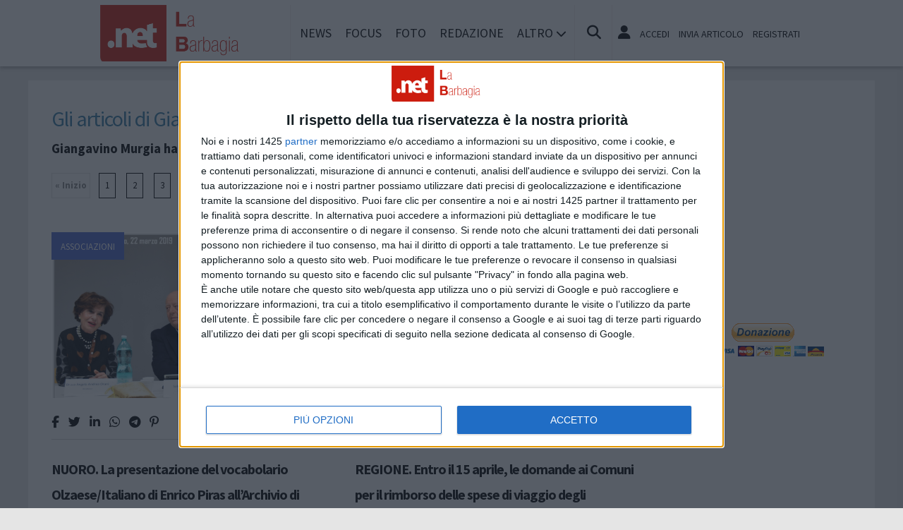

--- FILE ---
content_type: text/html; charset=UTF-8
request_url: https://www.labarbagia.net/autori/Giangavino+Murgia&pagina=8
body_size: 13783
content:
<!doctype html>
<html lang="it" >
<head>
	<meta http-equiv="Content-Type" content="text/html; charset=utf-8" />
	<meta http-equiv="X-DNS-Prefetch-Control" content="on" />
    	<link rel="dns-prefetch" href="https://risorse.cittanet.com">
	<link rel="dns-prefetch" href="https://www.labarbagia.net/" />
	<meta name="viewport" content="width=device-width, initial-scale=1.0, minimum-scale=1.0, maximum-scale=5">
    <script src="/static/include/js/jquery-3.3.1.min.js"></script>
    <meta name="theme-color" content="#d81408" />
    <link rel="apple-touch-icon" href="/static/loghi-pwa/logo-512.png">
    <meta name="format-detection" content="telephone=no" />
    <meta name="robots" content="noodp">
    <meta name="description" content="Gli articoli di Giangavino Murgia archivio notizie e articoli firmati da Giangavino Murgia" />
    <meta name="keywords" content="Giangavino Murgia, articoli, news, storia, tradizione, notizie, eventi Barbagia" />
    <title>Gli articoli di Giangavino Murgia. Pagina 8</title>
    <link rel="image_src" href="https://www.labarbagia.net/static/logo.png" />
	
    <link rel="stylesheet" href="/static/include/fancybox/4.0/fancybox.css" />
    <script src="/static/include/fancybox/4.0/fancybox.umd.js"></script>
        <script src="/static/include/jquery-validate/1.19.3/jquery.validate.js"></script>
	<script type="text/javascript" src="/static/include/js/funzioni.js"></script>
    <link rel="stylesheet" type="text/css" media="all" href="/static/include/css/all.css?1769906996" />
	<link rel="stylesheet" href="https://www.labarbagia.net/template/responsive/css/style.css?631" media="screen" type="text/css" />
    	<link rel="icon" href="/favicon.ico" />
	<link href="/static/include/font-awesome/6.5.1/css/all.min.css" rel="stylesheet">
		<script type="text/javascript" src="/static/include/jquery-ui-1.12.1/jquery-ui.min.js"></script>
	<link rel="stylesheet" type="text/css" media="all" href="/static/include/jquery-ui-1.12.1/jquery-ui.min.css" />
    <link rel="stylesheet" type="text/css" media="all" href="/static/include/css/animate.min.css" />
	
			        <script src="https://www.labarbagia.net/revive.js"></script>
        <script type="text/javascript">
        /* REVIVE BANNER */
        var bannerArray = [];
                bannerArray["desktop_bottom"] = 140;
                bannerArray["desktop_skin"] = 141;
                bannerArray["skyscraper_1"] = 142;
                bannerArray["skyscraper_2"] = 143;
                bannerArray["desktop_superbanner"] = 144;
                bannerArray["mobile_bottom"] = 145;
                bannerArray["mobile_superbanner"] = 146;
                bannerArray["rettangolo_1"] = 147;
                bannerArray["rettangolo_2"] = 149;
                bannerArray["rettangolo_brand"] = 148;
                bannerArray["desktop_overlayer"] = 432;
                bannerArray["mobile_overlayer"] = 433;
                /* REVIVE BANNER */
        function showReviveBanner(banner,device) {
			if( banner in bannerArray ) {
				if( $("#"+device+"-"+banner).length ) {
					var code = false;
					larghezza = screen.width;
					if( (device=="mobile" && larghezza < 1024) || (device=="desktop" && larghezza >= 1024) || device=="entrambi" ) {
						code = "<ins data-revive-zoneid='"+bannerArray[banner]+"' data-revive-id='0d76349b4550007f9e8c70640a49ba00'><\/ins>";
					}
					if(code) {
						$("#"+device+"-"+banner).append(code);
						//console.log("inserisco il codice nel div: "+device+"-"+banner);
					}
				}
			}
        }
        </script>
    
	<!-- Google tag (gtag.js) -->
<script async src="https://www.googletagmanager.com/gtag/js?id=G-Q9H2HL8625"></script>
<script>
  window.dataLayer = window.dataLayer || [];
  function gtag(){dataLayer.push(arguments);}
  gtag('js', new Date());

  gtag('config', 'G-Q9H2HL8625');
</script>
        
	<script>
    /*if ('serviceWorker' in navigator) {
	    navigator.serviceWorker.register('/sw.js')
   		.then(function(registration) {
	    	console.log('Registration successful, scope is:', registration.scope);
   		})
    	.catch(function(error) {
    		console.log('Service worker registration failed, error:', error);
    	});
    }*/
    </script>
	</head>

<body class="pg-autori">
	<div id="fb-root"></div>
	<div id="jqmessage"></div>

        <aside id="mobile-mobile_superbanner" class="banner banner-mobile banner-mobile-superbanner banner-responsive"></aside>
        
    <header id="main-site-header">
    <div id="hoverTopBar" class="ombra noprint">
        <div id="hoverTopBarContent">
            <div id="hoverLogo" class="boxContent"><a href="https://www.labarbagia.net/"><img loading="lazy" src="https://www.labarbagia.net/static/logo.png" height="80" alt="logo" /></a></div>
            
            <div id="mainNavWrapper" class="boxContent noprint">
				<nav id="mainNav">
	<ul class="mainMenu">
    	<li class="chiudiMenu"><i class="fas fa-times-circle"></i></li>
        		<li><a title="Notizie e cronaca di Barbagia Barbagia" href="https://www.labarbagia.net/notizie">News</a>
                    		</li>
        		<li><a title="Storia, tradizioni e cultura di Barbagia Barbagia" href="https://www.labarbagia.net/focus">Focus</a>
                    		</li>
        		<li><a title="Foto e video di Barbagia Barbagia" href="https://www.labarbagia.net/foto-video">Foto</a>
                    		</li>
        		<li><a title="Redazione di labarbagia.net Barbagia" href="https://www.labarbagia.net/info/redazione">Redazione</a>
                    		</li>
                <li class="hasSub"><span>Altro <i class="menu-chiuso fas fa-chevron-down"></i><i class="menu-aperto fas fa-chevron-up"></i></span>
                                <ul class="submenu ombra">
                        <li><a title="Eventi a Barbagia" href="https://www.labarbagia.net/eventi">Agenda</a>
			            <li><a title="Rubriche e curiosit? di Barbagia" href="https://www.labarbagia.net/rubriche">Rubriche</a>
			            <li><a title="Content e inbound marketing a Barbagia" href="https://www.labarbagia.net/le-aziende-informano">Informazione Pubblicitaria</a>
			            <li><a title="Sondaggi a Barbagia" href="https://www.labarbagia.net/sondaggi">Sondaggi</a>
			            <li><a title="Petizioni di Barbagia" href="https://www.labarbagia.net/petizioni">Petizioni</a>
			            <li><a title="Necrologi di Barbagia" href="https://www.labarbagia.net/necrologi">Necrologi</a>
			            <li><a title="Quotidiani di informazione locale in Italia" href="https://www.cittanet.it">Cittanet.it</a>
			            </ul>
            		</li>
        	</ul>
	</nav>
            </div>
            
            <div id="boxCerca" class="boxContent noprint">
                <ul><li><i onclick="openSearch()" title="Cerca nel sito" class="fas fa-search pointer"></i></li></ul>
                <div id="search-overlay" class="overlay">
	                <span class="closebtn" onclick="closeSearch()" title="Chiudi"><i class="fas fa-times-circle"></i></span>
    	            <div class="overlay-content">
        		        <form method="get" action="/cerca">
                			<input value="Giangavino Murgia" type="text" placeholder="Cerca nel sito" name="q" required>
			                <button type="submit"><i class="fa fa-search"></i></button>
                            <div class="ricerca-avanzata margin-top-grande">
                            	<div>
                                	<a href="https://www.labarbagia.net/cerca"><i class="fas fa-search-plus"></i> Ricerca Avanzata</a></div>
		                        <div>
                                    <a title="Visualizza tutti gli articoli di un giorno del passato" href="https://www.labarbagia.net/macchina-del-tempo"><i class="fas fa-history"></i> Macchina del tempo</a>
                                </div>
                            </div>
            		    </form>
                	</div>
                </div>
                <script>
					// Open the full screen search box
					function openSearch() {
					  document.getElementById("search-overlay").style.display = "block";
					}
					
					// Close the full screen search box
					function closeSearch() {
					  document.getElementById("search-overlay").style.display = "none";
					}
                </script>
            </div>
            
            <div id="mobile-menu-box" class="boxContent noprint">
            	<ul><li><i class="fas fa-bars"></i></li></ul>
                <script>
					$("#mobile-menu-box i").click (
						function() {
							$("#mainNav").css('-webkit-transform',  'translateX(0px)');
						}
					);
					$(".chiudiMenu").click (
						function() {
							$("#mainNav").css('-webkit-transform',  'translateX(290px)');
						}
					);
					$("li.hasSub").click (
						function() {
							var mq = window.matchMedia( "(max-width: 768px)" );
							if (mq.matches) {
								var submenu = $(this).find(".submenu");
								if( submenu.is(":visible") ) {
									$(this).toggleClass("aperto");
									submenu.hide();
								}
								else{
									$(this).toggleClass("aperto");
									submenu.show();
								}
							}
						}
					);
				</script>
            </div>
            
                        <div id="userMenu" class="boxContent noprint ">
                                    <ul>
                        <li><a class="openLoginBox" href="#topbar-login-box"><i class="fas fa-user"></i></a></li>
                        <li class="soloDesktop"><a class="openLoginBox" href="#topbar-login-box">Accedi</a></li>
                        <li class="soloDesktop"><a href="https://www.labarbagia.net/account/segnala-articolo">Invia articolo</a></li>
                        <li class="soloDesktop"><a href="https://www.labarbagia.net/account/registrati">Registrati</a></li>
                    </ul>
                   	                    <div id="topbar-login-box" class="topbar-box"><div class="boxAdv">
	<h2 class="cjBox-titolo">Partecipa a labarbagia.net</h2>
	<div class="cjBox">
        <div class="cjBox-azione">
            <form class="formCj" onSubmit="return false;" id="acc_log_form" method="get">
                <h4>Sei già  registrato? Accedi</h4>
                <div id="account-login-error" class="nascosto"></div>
                <input required id="acc_log_email" type="email" name="email" autocomplete="email" placeholder="Inserisci la tua email" />
                <input required autocomplete="off" id="acc_log_password" type="password" name="password" placeholder="Inserisci la tua password" />
                <input type="submit" name="entra" id="acc_login" value="ACCEDI" />
                                <input id="form_return_url" type="hidden" value='https%3A%2F%2Fwww.labarbagia.net%2Fautori%2FGiangavino%2BMurgia%26pagina%3D8' />
                                <p class="margin-top-piccolo">Password dimenticata? <a href="https://www.labarbagia.net/account/recupera-la-password">Recuperala</a></p>
            </form>
        </div>
        <div class="cjBox-azione">
            <div class="links">
                <h4>Non sei registrato?</h4>
                
                                
                <a href="https://www.labarbagia.net/account/registrati/email" title="Registrati con indirizzo e-mail" class="pulsante pulsante-grande pulsante-email">Registrati con e-mail</a>
            </div>
            
               
            <div class="links nascosto">
                <a class="" href="https://www.labarbagia.net/account/informativa-privacy">Informativa Privacy</a>
                <a class="" href="https://www.labarbagia.net/account/politica-editoriale">Politica Editoriale</a><br />
                <a class="" href="https://www.labarbagia.net/account/termini-e-condizioni">Termini e Condizioni</a><br />
            </div>
        </div>
        <div class="clear"></div>
	</div>
</div>
<script type="text/javascript">
	$(document).ready(
		function() {
			$("#acc_log_form").validate();
		}
	);
	function pageRedirect() {
        window.location.href = decodeURIComponent($("#form_return_url").val());
    }
	$("#acc_login").click(
		function() {
			if( $("#acc_log_form").valid() ) {
				$("#account-login-error").html("<img width='100' src='https://risorse.cittanet.com/s/images/loading-23.gif' alt='Caricamento...' />");
				$("#account-login-error").removeClass("nascosto");
				$.post(
					"https://www.labarbagia.net/ajax_query/account.login.php", 
					{
						"email": $("#acc_log_email").val(),
						"password": $("#acc_log_password").val(),
						//"return_url": $("#form_return_url").val()
					},
					function(data) {
						//alert(data);
						data = eval('(' + data + ')');
						if( data.result ) {
							$("#account-login-error").html("<i class='fa-solid fa-thumbs-up'></i><br>"+data.message);
							setTimeout("pageRedirect()", 1500 );
						}
						else {
							$("#account-login-error").html("<i class='fas fa-exclamation-triangle'></i><br>"+data.message);
							$("#acc_login").prop("disabled",false);
						}
					}
				);
				return false;
			}
			else {
				$("#account-login-error").html("<i class='fas fa-exclamation-triangle'></i> Devi inserire e-mail e password");
				$("#account-login-error").removeClass("nascosto");
				$("#acc_login").prop("disabled",false);
			}
			return false;
		}
	);
</script></div>
                    <div id="topbar-reg-box" class="topbar-box"></div>
                    
					<script type="text/javascript">
					Fancybox.bind(".openLoginBox", {
						on : {
							done : (fancybox) => {
								$("#topbar-login-box").css("display","block");
							},
							destroy : (fancybox) => {
								$("#topbar-login-box").css("display","none");
								$("#account-login-error").html("");
								$("#account-login-error").addClass("nascosto");
								$("#acc_login").prop("disabled",false);
							}
						}
					});
                    </script>
                                                </div>
                    
        </div>
    </div>
    <div class="printLogo">
    	<img loading="lazy" src="https://www.labarbagia.net/static/logo.png" alt="logo" />
        <span class="printTitle">www.labarbagia.net</span>
	</div>


	</header>    
    <div id="container">
	            
        		<aside id="desktop-desktop_sottomenu" class="margin-top-medio margin-bottom-medio banner banner-desktop banner-desktop-sottomenu banner-responsive"></aside>
		<aside id="mobile-mobile_sottomenu" class="margin-top-medio margin-bottom-medio banner banner-mobile banner-mobile-sottomenu banner-responsive"></aside>
        <style>
        #desktop-desktop_sottomenu ins a img, #mobile-mobile_sottomenu ins a img {width:100%;}
        </style>
		        
    
    
        <div id="site-content-flex" class="flex-container">
		<section id="colonnaArticoli" class="flex-item ">
        
<div id="account-utente">


<h1 class="marginbottom">Gli articoli di Giangavino Murgia</h1>
<h3 class="marginbottom">Giangavino Murgia ha firmato 355 articoli</h3>

<ul class='paginazione'><li class='dietro-off'>&laquo; Inizio</li><li><a href='https://www.labarbagia.net/autori/Giangavino+Murgia'>1</a></li><li><a href='https://www.labarbagia.net/autori/Giangavino+Murgia&amp;pagina=2'>2</a></li><li><a href='https://www.labarbagia.net/autori/Giangavino+Murgia&amp;pagina=3'>3</a></li><li><a href='https://www.labarbagia.net/autori/Giangavino+Murgia&amp;pagina=4'>4</a></li><li><a href='https://www.labarbagia.net/autori/Giangavino+Murgia&amp;pagina=5'>5</a></li><li><a href='https://www.labarbagia.net/autori/Giangavino+Murgia&amp;pagina=6'>6</a></li><li><a href='https://www.labarbagia.net/autori/Giangavino+Murgia&amp;pagina=7'>7</a></li><li class='attuale'>8</li><li><a href='https://www.labarbagia.net/autori/Giangavino+Murgia&amp;pagina=9'>9</a></li><li><a href='https://www.labarbagia.net/autori/Giangavino+Murgia&amp;pagina=10'>10</a></li><li><a href='https://www.labarbagia.net/autori/Giangavino+Murgia&amp;pagina=11'>11</a></li><li><a href='https://www.labarbagia.net/autori/Giangavino+Murgia&amp;pagina=12'>12</a></li><li><a href='https://www.labarbagia.net/autori/Giangavino+Murgia&amp;pagina=13'>13</a></li><li><a href='https://www.labarbagia.net/autori/Giangavino+Murgia&amp;pagina=14'>14</a></li><li><a href='https://www.labarbagia.net/autori/Giangavino+Murgia&amp;pagina=15'>15</a></li><li class='avanti'><a href='https://www.labarbagia.net/autori/Giangavino+Murgia&amp;pagina=36'>... Fine</a></li><li class='clear'></li></ul>
<section class="margin-top-grande">
<article class="post sinistra single-post topnews">
<div class="figureWrapper">
<div class="categoria"><a title="Notizie di Associazioni a Barbagia" href="https://www.labarbagia.net/notizie/associazioni">Associazioni</a></div>

<a href="https://www.labarbagia.net/notizie/associazioni/12867/nuoro-la-presentazione-del-vocabolario-olzaese-italiano-di-enrico-piras-allarchivio-di-stato"><figure><img loading="lazy" alt="00-A-Orani-S-Patatu-Enrico-PIras.JPG" src="[data-uri]" data-src="https://www.labarbagia.net/archivi/immagini/2019/ALTRO/00-A-Orani-S-Patatu-Enrico-PIras.JPG" /></figure></a>
</div>

<div class="socialShareBar">
	<span class="condividisu">Condividi su:</span>
	
    <span title="Condividi su Facebook" class="shareIcon" onclick="condividiUrl('https://www.facebook.com/sharer/sharer.php?u=https%3A%2F%2Fwww.labarbagia.net%2Fnotizie%2Fassociazioni%2F12867%2Fnuoro-la-presentazione-del-vocabolario-olzaese-italiano-di-enrico-piras-allarchivio-di-stato');"><i class="fab fa-facebook-f"></i></span>
	
    <span title="Condividi su Twitter" class="shareIcon" onclick="condividiUrl('https://twitter.com/intent/tweet?url=https%3A%2F%2Fwww.labarbagia.net%2Fnotizie%2Fassociazioni%2F12867%2Fnuoro-la-presentazione-del-vocabolario-olzaese-italiano-di-enrico-piras-allarchivio-di-stato&text=');"><i class="fab fa-twitter"></i></span>

    <span title="Condividi su Linkedin" class="shareIcon" onclick="condividiUrl('https://www.linkedin.com/shareArticle?mini=true&url=https%3A%2F%2Fwww.labarbagia.net%2Fnotizie%2Fassociazioni%2F12867%2Fnuoro-la-presentazione-del-vocabolario-olzaese-italiano-di-enrico-piras-allarchivio-di-stato&title=NUORO.+La+presentazione+del+vocabolario+Olzaese%2FItaliano+di+Enrico+Piras+all%E2%80%99Archivio+di+Stato');"><i class="fab fa-linkedin-in"></i></span>
    
    <span title="Condividi su Whatsapp" class="shareIcon" onclick="condividiUrl('whatsapp://send?text=Ciao%2C+leggi+questo+articolo+%E2%9E%A1+https%3A%2F%2Fwww.labarbagia.net%2Fnotizie%2Fassociazioni%2F12867%2Fnuoro-la-presentazione-del-vocabolario-olzaese-italiano-di-enrico-piras-allarchivio-di-stato');"><i class="fab fa-whatsapp"></i></span>
    
    <span title="Condividi su Telegram" class="shareIcon" onclick="condividiUrl('https://t.me/share/url?text=%E2%AC%85+Ciao%2C+leggi+questo+articolo&url=https%3A%2F%2Fwww.labarbagia.net%2Fnotizie%2Fassociazioni%2F12867%2Fnuoro-la-presentazione-del-vocabolario-olzaese-italiano-di-enrico-piras-allarchivio-di-stato');"><i class="fab fa-telegram"></i></span>
    
    <span title="Condividi su Pinterest" class="shareIcon" onclick="condividiUrl('https://pinterest.com/pin/create/button/?url=https%3A%2F%2Fwww.labarbagia.net%2Fnotizie%2Fassociazioni%2F12867%2Fnuoro-la-presentazione-del-vocabolario-olzaese-italiano-di-enrico-piras-allarchivio-di-stato&media=https://www.labarbagia.net/archivi/immagini/2019/ALTRO/00-A-Orani-S-Patatu-Enrico-PIras.JPG&description=NUORO.+La+presentazione+del+vocabolario+Olzaese%2FItaliano+di+Enrico+Piras+all%E2%80%99Archivio+di+Stato');"><i class="fab fa-pinterest-p"></i></span>

</div>

<header>
<h1><a href="https://www.labarbagia.net/notizie/associazioni/12867/nuoro-la-presentazione-del-vocabolario-olzaese-italiano-di-enrico-piras-allarchivio-di-stato">NUORO. La presentazione del vocabolario Olzaese/Italiano di Enrico Piras all’Archivio di Stato <span class='rosso'>FOTO</span></a></h1>
</header>

</article>
<article class="post destra single-post topnews">
<div class="figureWrapper">
<div class="categoria"><a title="Notizie di Attualità a Barbagia" href="https://www.labarbagia.net/notizie/attualita">Attualità</a></div>

<a href="https://www.labarbagia.net/notizie/attualita/12865/regione-entro-il-15-aprile-le-domande-ai-comuni-per-il-rimborso-delle-spese-di-viaggio-degli-studenti"><figure><img loading="lazy" alt="PULLMAN-dal-sito-ARST.jpg" src="[data-uri]" data-src="https://www.labarbagia.net/archivi/immagini/2019/P/PULLMAN-dal-sito-ARST.jpg" /></figure></a>
</div>

<div class="socialShareBar">
	<span class="condividisu">Condividi su:</span>
	
    <span title="Condividi su Facebook" class="shareIcon" onclick="condividiUrl('https://www.facebook.com/sharer/sharer.php?u=https%3A%2F%2Fwww.labarbagia.net%2Fnotizie%2Fattualita%2F12865%2Fregione-entro-il-15-aprile-le-domande-ai-comuni-per-il-rimborso-delle-spese-di-viaggio-degli-studenti');"><i class="fab fa-facebook-f"></i></span>
	
    <span title="Condividi su Twitter" class="shareIcon" onclick="condividiUrl('https://twitter.com/intent/tweet?url=https%3A%2F%2Fwww.labarbagia.net%2Fnotizie%2Fattualita%2F12865%2Fregione-entro-il-15-aprile-le-domande-ai-comuni-per-il-rimborso-delle-spese-di-viaggio-degli-studenti&text=');"><i class="fab fa-twitter"></i></span>

    <span title="Condividi su Linkedin" class="shareIcon" onclick="condividiUrl('https://www.linkedin.com/shareArticle?mini=true&url=https%3A%2F%2Fwww.labarbagia.net%2Fnotizie%2Fattualita%2F12865%2Fregione-entro-il-15-aprile-le-domande-ai-comuni-per-il-rimborso-delle-spese-di-viaggio-degli-studenti&title=REGIONE.+Entro+il+15+aprile%2C+le+domande+ai+Comuni+per+il+rimborso+delle+spese+di+viaggio+degli+studenti');"><i class="fab fa-linkedin-in"></i></span>
    
    <span title="Condividi su Whatsapp" class="shareIcon" onclick="condividiUrl('whatsapp://send?text=Ciao%2C+leggi+questo+articolo+%E2%9E%A1+https%3A%2F%2Fwww.labarbagia.net%2Fnotizie%2Fattualita%2F12865%2Fregione-entro-il-15-aprile-le-domande-ai-comuni-per-il-rimborso-delle-spese-di-viaggio-degli-studenti');"><i class="fab fa-whatsapp"></i></span>
    
    <span title="Condividi su Telegram" class="shareIcon" onclick="condividiUrl('https://t.me/share/url?text=%E2%AC%85+Ciao%2C+leggi+questo+articolo&url=https%3A%2F%2Fwww.labarbagia.net%2Fnotizie%2Fattualita%2F12865%2Fregione-entro-il-15-aprile-le-domande-ai-comuni-per-il-rimborso-delle-spese-di-viaggio-degli-studenti');"><i class="fab fa-telegram"></i></span>
    
    <span title="Condividi su Pinterest" class="shareIcon" onclick="condividiUrl('https://pinterest.com/pin/create/button/?url=https%3A%2F%2Fwww.labarbagia.net%2Fnotizie%2Fattualita%2F12865%2Fregione-entro-il-15-aprile-le-domande-ai-comuni-per-il-rimborso-delle-spese-di-viaggio-degli-studenti&media=https://www.labarbagia.net/archivi/immagini/2019/P/PULLMAN-dal-sito-ARST.jpg&description=REGIONE.+Entro+il+15+aprile%2C+le+domande+ai+Comuni+per+il+rimborso+delle+spese+di+viaggio+degli+studenti');"><i class="fab fa-pinterest-p"></i></span>

</div>

<header>
<h1><a href="https://www.labarbagia.net/notizie/attualita/12865/regione-entro-il-15-aprile-le-domande-ai-comuni-per-il-rimborso-delle-spese-di-viaggio-degli-studenti">REGIONE. Entro il 15 aprile, le domande ai Comuni per il rimborso delle spese di viaggio degli studenti <span class='rosso'>FOTO</span></a></h1>
</header>

</article>
<div class='clear'></div><article class="post sinistra single-post topnews">
<div class="figureWrapper">
<div class="categoria"><a title="Notizie di Gusto a Barbagia" href="https://www.labarbagia.net/notizie/gusto">Gusto</a></div>

<a href="https://www.labarbagia.net/notizie/gusto/12864/sardinia-food-awards-aperte-le-iscrizioni-per-lassegnazione-degli-oscar-2019-alle-eccellenze-agroalimentari-isolane"><figure><img loading="lazy" alt="SARDINIA-FOOD-A-2019.jpg" src="[data-uri]" data-src="https://www.labarbagia.net/archivi/immagini/2019/S/SARDINIA-FOOD-A-2019.jpg" /></figure></a>
</div>

<div class="socialShareBar">
	<span class="condividisu">Condividi su:</span>
	
    <span title="Condividi su Facebook" class="shareIcon" onclick="condividiUrl('https://www.facebook.com/sharer/sharer.php?u=https%3A%2F%2Fwww.labarbagia.net%2Fnotizie%2Fgusto%2F12864%2Fsardinia-food-awards-aperte-le-iscrizioni-per-lassegnazione-degli-oscar-2019-alle-eccellenze-agroalimentari-isolane');"><i class="fab fa-facebook-f"></i></span>
	
    <span title="Condividi su Twitter" class="shareIcon" onclick="condividiUrl('https://twitter.com/intent/tweet?url=https%3A%2F%2Fwww.labarbagia.net%2Fnotizie%2Fgusto%2F12864%2Fsardinia-food-awards-aperte-le-iscrizioni-per-lassegnazione-degli-oscar-2019-alle-eccellenze-agroalimentari-isolane&text=');"><i class="fab fa-twitter"></i></span>

    <span title="Condividi su Linkedin" class="shareIcon" onclick="condividiUrl('https://www.linkedin.com/shareArticle?mini=true&url=https%3A%2F%2Fwww.labarbagia.net%2Fnotizie%2Fgusto%2F12864%2Fsardinia-food-awards-aperte-le-iscrizioni-per-lassegnazione-degli-oscar-2019-alle-eccellenze-agroalimentari-isolane&title=SARDINIA+FOOD+AWARDS%3A+aperte+le+iscrizioni+per+l%E2%80%99assegnazione+degli+%E2%80%9COscar+2019%E2%80%9D+alle+eccellenze+agroalimentari+isolane');"><i class="fab fa-linkedin-in"></i></span>
    
    <span title="Condividi su Whatsapp" class="shareIcon" onclick="condividiUrl('whatsapp://send?text=Ciao%2C+leggi+questo+articolo+%E2%9E%A1+https%3A%2F%2Fwww.labarbagia.net%2Fnotizie%2Fgusto%2F12864%2Fsardinia-food-awards-aperte-le-iscrizioni-per-lassegnazione-degli-oscar-2019-alle-eccellenze-agroalimentari-isolane');"><i class="fab fa-whatsapp"></i></span>
    
    <span title="Condividi su Telegram" class="shareIcon" onclick="condividiUrl('https://t.me/share/url?text=%E2%AC%85+Ciao%2C+leggi+questo+articolo&url=https%3A%2F%2Fwww.labarbagia.net%2Fnotizie%2Fgusto%2F12864%2Fsardinia-food-awards-aperte-le-iscrizioni-per-lassegnazione-degli-oscar-2019-alle-eccellenze-agroalimentari-isolane');"><i class="fab fa-telegram"></i></span>
    
    <span title="Condividi su Pinterest" class="shareIcon" onclick="condividiUrl('https://pinterest.com/pin/create/button/?url=https%3A%2F%2Fwww.labarbagia.net%2Fnotizie%2Fgusto%2F12864%2Fsardinia-food-awards-aperte-le-iscrizioni-per-lassegnazione-degli-oscar-2019-alle-eccellenze-agroalimentari-isolane&media=https://www.labarbagia.net/archivi/immagini/2019/S/SARDINIA-FOOD-A-2019.jpg&description=SARDINIA+FOOD+AWARDS%3A+aperte+le+iscrizioni+per+l%E2%80%99assegnazione+degli+%E2%80%9COscar+2019%E2%80%9D+alle+eccellenze+agroalimentari+isolane');"><i class="fab fa-pinterest-p"></i></span>

</div>

<header>
<h1><a href="https://www.labarbagia.net/notizie/gusto/12864/sardinia-food-awards-aperte-le-iscrizioni-per-lassegnazione-degli-oscar-2019-alle-eccellenze-agroalimentari-isolane">SARDINIA FOOD AWARDS: aperte le iscrizioni per l’assegnazione degli “Oscar 2019” alle eccellenze agroalimentari isolane <span class='rosso'>FOTO</span></a></h1>
</header>

</article>
<article class="post destra single-post topnews">
<div class="figureWrapper">
<div class="categoria"><a title="Notizie di Letteratura a Barbagia" href="https://www.labarbagia.net/notizie/letteratura">Letteratura</a></div>

<a href="https://www.labarbagia.net/notizie/letteratura/12855/olzai-larchivio-di-stato-di-nuoro-presenta-il-vocabolario-italiano-olzaese-di-enrico-piras"><figure><img loading="lazy" alt="Locandina-E.Piras.jpg" src="[data-uri]" data-src="https://www.labarbagia.net/archivi/immagini/2019/L/Locandina-E.Piras.jpg" /></figure></a>
</div>

<div class="socialShareBar">
	<span class="condividisu">Condividi su:</span>
	
    <span title="Condividi su Facebook" class="shareIcon" onclick="condividiUrl('https://www.facebook.com/sharer/sharer.php?u=https%3A%2F%2Fwww.labarbagia.net%2Fnotizie%2Fletteratura%2F12855%2Folzai-larchivio-di-stato-di-nuoro-presenta-il-vocabolario-italiano-olzaese-di-enrico-piras');"><i class="fab fa-facebook-f"></i></span>
	
    <span title="Condividi su Twitter" class="shareIcon" onclick="condividiUrl('https://twitter.com/intent/tweet?url=https%3A%2F%2Fwww.labarbagia.net%2Fnotizie%2Fletteratura%2F12855%2Folzai-larchivio-di-stato-di-nuoro-presenta-il-vocabolario-italiano-olzaese-di-enrico-piras&text=');"><i class="fab fa-twitter"></i></span>

    <span title="Condividi su Linkedin" class="shareIcon" onclick="condividiUrl('https://www.linkedin.com/shareArticle?mini=true&url=https%3A%2F%2Fwww.labarbagia.net%2Fnotizie%2Fletteratura%2F12855%2Folzai-larchivio-di-stato-di-nuoro-presenta-il-vocabolario-italiano-olzaese-di-enrico-piras&title=OLZAI.+L%E2%80%99Archivio+di+Stato+di+Nuoro+presenta+il+%C2%ABVocabolario+Italiano-Olzaese%C2%BB+di+Enrico+Piras');"><i class="fab fa-linkedin-in"></i></span>
    
    <span title="Condividi su Whatsapp" class="shareIcon" onclick="condividiUrl('whatsapp://send?text=Ciao%2C+leggi+questo+articolo+%E2%9E%A1+https%3A%2F%2Fwww.labarbagia.net%2Fnotizie%2Fletteratura%2F12855%2Folzai-larchivio-di-stato-di-nuoro-presenta-il-vocabolario-italiano-olzaese-di-enrico-piras');"><i class="fab fa-whatsapp"></i></span>
    
    <span title="Condividi su Telegram" class="shareIcon" onclick="condividiUrl('https://t.me/share/url?text=%E2%AC%85+Ciao%2C+leggi+questo+articolo&url=https%3A%2F%2Fwww.labarbagia.net%2Fnotizie%2Fletteratura%2F12855%2Folzai-larchivio-di-stato-di-nuoro-presenta-il-vocabolario-italiano-olzaese-di-enrico-piras');"><i class="fab fa-telegram"></i></span>
    
    <span title="Condividi su Pinterest" class="shareIcon" onclick="condividiUrl('https://pinterest.com/pin/create/button/?url=https%3A%2F%2Fwww.labarbagia.net%2Fnotizie%2Fletteratura%2F12855%2Folzai-larchivio-di-stato-di-nuoro-presenta-il-vocabolario-italiano-olzaese-di-enrico-piras&media=https://www.labarbagia.net/archivi/immagini/2019/L/Locandina-E.Piras.jpg&description=OLZAI.+L%E2%80%99Archivio+di+Stato+di+Nuoro+presenta+il+%C2%ABVocabolario+Italiano-Olzaese%C2%BB+di+Enrico+Piras');"><i class="fab fa-pinterest-p"></i></span>

</div>

<header>
<h1><a href="https://www.labarbagia.net/notizie/letteratura/12855/olzai-larchivio-di-stato-di-nuoro-presenta-il-vocabolario-italiano-olzaese-di-enrico-piras">OLZAI. L’Archivio di Stato di Nuoro presenta il «Vocabolario Italiano-Olzaese» di Enrico Piras <span class='rosso'>FOTO</span></a></h1>
</header>

</article>
<div class='clear'></div><article class="post sinistra single-post topnews">
<div class="figureWrapper">
<div class="categoria"><a title="Notizie di Tradizioni a Barbagia" href="https://www.labarbagia.net/notizie/tradizioni">Tradizioni</a></div>

<a href="https://www.labarbagia.net/notizie/tradizioni/12851/olzai-le-foto-della-spettacolare-sfilata-delle-maschere-del-bim-taloro-2019"><figure><img loading="lazy" alt="23-Maimones-di-Olzai-2.JPG" src="[data-uri]" data-src="https://www.labarbagia.net/archivi/immagini/2019/ALTRO/23-Maimones-di-Olzai-2.JPG" /></figure></a>
</div>

<div class="socialShareBar">
	<span class="condividisu">Condividi su:</span>
	
    <span title="Condividi su Facebook" class="shareIcon" onclick="condividiUrl('https://www.facebook.com/sharer/sharer.php?u=https%3A%2F%2Fwww.labarbagia.net%2Fnotizie%2Ftradizioni%2F12851%2Folzai-le-foto-della-spettacolare-sfilata-delle-maschere-del-bim-taloro-2019');"><i class="fab fa-facebook-f"></i></span>
	
    <span title="Condividi su Twitter" class="shareIcon" onclick="condividiUrl('https://twitter.com/intent/tweet?url=https%3A%2F%2Fwww.labarbagia.net%2Fnotizie%2Ftradizioni%2F12851%2Folzai-le-foto-della-spettacolare-sfilata-delle-maschere-del-bim-taloro-2019&text=');"><i class="fab fa-twitter"></i></span>

    <span title="Condividi su Linkedin" class="shareIcon" onclick="condividiUrl('https://www.linkedin.com/shareArticle?mini=true&url=https%3A%2F%2Fwww.labarbagia.net%2Fnotizie%2Ftradizioni%2F12851%2Folzai-le-foto-della-spettacolare-sfilata-delle-maschere-del-bim-taloro-2019&title=OLZAI.+Le+foto+della+spettacolare+Sfilata+delle+maschere+del+Bim+Taloro+2019');"><i class="fab fa-linkedin-in"></i></span>
    
    <span title="Condividi su Whatsapp" class="shareIcon" onclick="condividiUrl('whatsapp://send?text=Ciao%2C+leggi+questo+articolo+%E2%9E%A1+https%3A%2F%2Fwww.labarbagia.net%2Fnotizie%2Ftradizioni%2F12851%2Folzai-le-foto-della-spettacolare-sfilata-delle-maschere-del-bim-taloro-2019');"><i class="fab fa-whatsapp"></i></span>
    
    <span title="Condividi su Telegram" class="shareIcon" onclick="condividiUrl('https://t.me/share/url?text=%E2%AC%85+Ciao%2C+leggi+questo+articolo&url=https%3A%2F%2Fwww.labarbagia.net%2Fnotizie%2Ftradizioni%2F12851%2Folzai-le-foto-della-spettacolare-sfilata-delle-maschere-del-bim-taloro-2019');"><i class="fab fa-telegram"></i></span>
    
    <span title="Condividi su Pinterest" class="shareIcon" onclick="condividiUrl('https://pinterest.com/pin/create/button/?url=https%3A%2F%2Fwww.labarbagia.net%2Fnotizie%2Ftradizioni%2F12851%2Folzai-le-foto-della-spettacolare-sfilata-delle-maschere-del-bim-taloro-2019&media=https://www.labarbagia.net/archivi/immagini/2019/ALTRO/23-Maimones-di-Olzai-2.JPG&description=OLZAI.+Le+foto+della+spettacolare+Sfilata+delle+maschere+del+Bim+Taloro+2019');"><i class="fab fa-pinterest-p"></i></span>

</div>

<header>
<h1><a href="https://www.labarbagia.net/notizie/tradizioni/12851/olzai-le-foto-della-spettacolare-sfilata-delle-maschere-del-bim-taloro-2019">OLZAI. Le foto della spettacolare Sfilata delle maschere del Bim Taloro 2019 <span class='rosso'>FOTO</span></a></h1>
</header>

</article>
<article class="post destra single-post topnews">
<div class="figureWrapper">
<div class="categoria"><a title="Notizie di Tradizioni a Barbagia" href="https://www.labarbagia.net/notizie/tradizioni">Tradizioni</a></div>

<a href="https://www.labarbagia.net/notizie/tradizioni/12850/olzai-carnevale-di-barbagia-2019-ecco-lordine-della-sfilata-del-bim-taloro"><figure><img loading="lazy" alt="OLZAI-Via-G-Marconi-Sfilata-Bim-taloro-2019.jpg" src="[data-uri]" data-src="https://www.labarbagia.net/archivi/immagini/2019/O/OLZAI-Via-G-Marconi-Sfilata-Bim-taloro-2019.jpg" /></figure></a>
</div>

<div class="socialShareBar">
	<span class="condividisu">Condividi su:</span>
	
    <span title="Condividi su Facebook" class="shareIcon" onclick="condividiUrl('https://www.facebook.com/sharer/sharer.php?u=https%3A%2F%2Fwww.labarbagia.net%2Fnotizie%2Ftradizioni%2F12850%2Folzai-carnevale-di-barbagia-2019-ecco-lordine-della-sfilata-del-bim-taloro');"><i class="fab fa-facebook-f"></i></span>
	
    <span title="Condividi su Twitter" class="shareIcon" onclick="condividiUrl('https://twitter.com/intent/tweet?url=https%3A%2F%2Fwww.labarbagia.net%2Fnotizie%2Ftradizioni%2F12850%2Folzai-carnevale-di-barbagia-2019-ecco-lordine-della-sfilata-del-bim-taloro&text=');"><i class="fab fa-twitter"></i></span>

    <span title="Condividi su Linkedin" class="shareIcon" onclick="condividiUrl('https://www.linkedin.com/shareArticle?mini=true&url=https%3A%2F%2Fwww.labarbagia.net%2Fnotizie%2Ftradizioni%2F12850%2Folzai-carnevale-di-barbagia-2019-ecco-lordine-della-sfilata-del-bim-taloro&title=OLZAI.+Carnevale+di+Barbagia+2019.+Ecco+l%27ordine+della+sfilata+del+Bim+Taloro');"><i class="fab fa-linkedin-in"></i></span>
    
    <span title="Condividi su Whatsapp" class="shareIcon" onclick="condividiUrl('whatsapp://send?text=Ciao%2C+leggi+questo+articolo+%E2%9E%A1+https%3A%2F%2Fwww.labarbagia.net%2Fnotizie%2Ftradizioni%2F12850%2Folzai-carnevale-di-barbagia-2019-ecco-lordine-della-sfilata-del-bim-taloro');"><i class="fab fa-whatsapp"></i></span>
    
    <span title="Condividi su Telegram" class="shareIcon" onclick="condividiUrl('https://t.me/share/url?text=%E2%AC%85+Ciao%2C+leggi+questo+articolo&url=https%3A%2F%2Fwww.labarbagia.net%2Fnotizie%2Ftradizioni%2F12850%2Folzai-carnevale-di-barbagia-2019-ecco-lordine-della-sfilata-del-bim-taloro');"><i class="fab fa-telegram"></i></span>
    
    <span title="Condividi su Pinterest" class="shareIcon" onclick="condividiUrl('https://pinterest.com/pin/create/button/?url=https%3A%2F%2Fwww.labarbagia.net%2Fnotizie%2Ftradizioni%2F12850%2Folzai-carnevale-di-barbagia-2019-ecco-lordine-della-sfilata-del-bim-taloro&media=https://www.labarbagia.net/archivi/immagini/2019/O/OLZAI-Via-G-Marconi-Sfilata-Bim-taloro-2019.jpg&description=OLZAI.+Carnevale+di+Barbagia+2019.+Ecco+l%27ordine+della+sfilata+del+Bim+Taloro');"><i class="fab fa-pinterest-p"></i></span>

</div>

<header>
<h1><a href="https://www.labarbagia.net/notizie/tradizioni/12850/olzai-carnevale-di-barbagia-2019-ecco-lordine-della-sfilata-del-bim-taloro">OLZAI. Carnevale di Barbagia 2019. Ecco l'ordine della sfilata del Bim Taloro <span class='rosso'>FOTO</span></a></h1>
</header>

</article>
<div class='clear'></div><article class="post sinistra single-post topnews">
<div class="figureWrapper">
<div class="categoria"><a title="Notizie di Tradizioni a Barbagia" href="https://www.labarbagia.net/notizie/tradizioni">Tradizioni</a></div>

<a href="https://www.labarbagia.net/notizie/tradizioni/12835/olzai-i-riti-e-le-danze-del-carnevale-della-barbagia-nellanfiteatro-naturale-di-olzai--"><figure><img loading="lazy" alt="00-OLZAI-Sfilata-Bim-Taloro-10-marzo-2019.jpg" src="[data-uri]" data-src="https://www.labarbagia.net/archivi/immagini/2019/ALTRO/00-OLZAI-Sfilata-Bim-Taloro-10-marzo-2019.jpg" /></figure></a>
</div>

<div class="socialShareBar">
	<span class="condividisu">Condividi su:</span>
	
    <span title="Condividi su Facebook" class="shareIcon" onclick="condividiUrl('https://www.facebook.com/sharer/sharer.php?u=https%3A%2F%2Fwww.labarbagia.net%2Fnotizie%2Ftradizioni%2F12835%2Folzai-i-riti-e-le-danze-del-carnevale-della-barbagia-nellanfiteatro-naturale-di-olzai--');"><i class="fab fa-facebook-f"></i></span>
	
    <span title="Condividi su Twitter" class="shareIcon" onclick="condividiUrl('https://twitter.com/intent/tweet?url=https%3A%2F%2Fwww.labarbagia.net%2Fnotizie%2Ftradizioni%2F12835%2Folzai-i-riti-e-le-danze-del-carnevale-della-barbagia-nellanfiteatro-naturale-di-olzai--&text=');"><i class="fab fa-twitter"></i></span>

    <span title="Condividi su Linkedin" class="shareIcon" onclick="condividiUrl('https://www.linkedin.com/shareArticle?mini=true&url=https%3A%2F%2Fwww.labarbagia.net%2Fnotizie%2Ftradizioni%2F12835%2Folzai-i-riti-e-le-danze-del-carnevale-della-barbagia-nellanfiteatro-naturale-di-olzai--&title=OLZAI.+I+riti+e+le+danze+del+Carnevale+della+Barbagia+nell%27anfiteatro+naturale+di+Olzai++');"><i class="fab fa-linkedin-in"></i></span>
    
    <span title="Condividi su Whatsapp" class="shareIcon" onclick="condividiUrl('whatsapp://send?text=Ciao%2C+leggi+questo+articolo+%E2%9E%A1+https%3A%2F%2Fwww.labarbagia.net%2Fnotizie%2Ftradizioni%2F12835%2Folzai-i-riti-e-le-danze-del-carnevale-della-barbagia-nellanfiteatro-naturale-di-olzai--');"><i class="fab fa-whatsapp"></i></span>
    
    <span title="Condividi su Telegram" class="shareIcon" onclick="condividiUrl('https://t.me/share/url?text=%E2%AC%85+Ciao%2C+leggi+questo+articolo&url=https%3A%2F%2Fwww.labarbagia.net%2Fnotizie%2Ftradizioni%2F12835%2Folzai-i-riti-e-le-danze-del-carnevale-della-barbagia-nellanfiteatro-naturale-di-olzai--');"><i class="fab fa-telegram"></i></span>
    
    <span title="Condividi su Pinterest" class="shareIcon" onclick="condividiUrl('https://pinterest.com/pin/create/button/?url=https%3A%2F%2Fwww.labarbagia.net%2Fnotizie%2Ftradizioni%2F12835%2Folzai-i-riti-e-le-danze-del-carnevale-della-barbagia-nellanfiteatro-naturale-di-olzai--&media=https://www.labarbagia.net/archivi/immagini/2019/ALTRO/00-OLZAI-Sfilata-Bim-Taloro-10-marzo-2019.jpg&description=OLZAI.+I+riti+e+le+danze+del+Carnevale+della+Barbagia+nell%27anfiteatro+naturale+di+Olzai++');"><i class="fab fa-pinterest-p"></i></span>

</div>

<header>
<h1><a href="https://www.labarbagia.net/notizie/tradizioni/12835/olzai-i-riti-e-le-danze-del-carnevale-della-barbagia-nellanfiteatro-naturale-di-olzai--">OLZAI. I riti e le danze del Carnevale della Barbagia nell'anfiteatro naturale di Olzai   <span class='rosso'>FOTO</span></a></h1>
</header>

</article>
<article class="post destra single-post topnews">
<div class="figureWrapper">
<div class="categoria"><a title="Notizie di Attualità a Barbagia" href="https://www.labarbagia.net/notizie/attualita">Attualità</a></div>

<a href="https://www.labarbagia.net/notizie/attualita/12826/olzai-carnevale-di-barbagia-la-sfilata-del-bim-taloro-di-olzai-concorre-al-premio-italive-2019"><figure><img loading="lazy" alt="ITALIVE-LOGO.jpg" src="[data-uri]" data-src="https://www.labarbagia.net/archivi/immagini/2019/I/ITALIVE-LOGO.jpg" /></figure></a>
</div>

<div class="socialShareBar">
	<span class="condividisu">Condividi su:</span>
	
    <span title="Condividi su Facebook" class="shareIcon" onclick="condividiUrl('https://www.facebook.com/sharer/sharer.php?u=https%3A%2F%2Fwww.labarbagia.net%2Fnotizie%2Fattualita%2F12826%2Folzai-carnevale-di-barbagia-la-sfilata-del-bim-taloro-di-olzai-concorre-al-premio-italive-2019');"><i class="fab fa-facebook-f"></i></span>
	
    <span title="Condividi su Twitter" class="shareIcon" onclick="condividiUrl('https://twitter.com/intent/tweet?url=https%3A%2F%2Fwww.labarbagia.net%2Fnotizie%2Fattualita%2F12826%2Folzai-carnevale-di-barbagia-la-sfilata-del-bim-taloro-di-olzai-concorre-al-premio-italive-2019&text=');"><i class="fab fa-twitter"></i></span>

    <span title="Condividi su Linkedin" class="shareIcon" onclick="condividiUrl('https://www.linkedin.com/shareArticle?mini=true&url=https%3A%2F%2Fwww.labarbagia.net%2Fnotizie%2Fattualita%2F12826%2Folzai-carnevale-di-barbagia-la-sfilata-del-bim-taloro-di-olzai-concorre-al-premio-italive-2019&title=OLZAI.+Carnevale+di+Barbagia.+La+sfilata+del+Bim+Taloro+di+Olzai+concorre+al+%22PREMIO+ITALIVE+2019%22.');"><i class="fab fa-linkedin-in"></i></span>
    
    <span title="Condividi su Whatsapp" class="shareIcon" onclick="condividiUrl('whatsapp://send?text=Ciao%2C+leggi+questo+articolo+%E2%9E%A1+https%3A%2F%2Fwww.labarbagia.net%2Fnotizie%2Fattualita%2F12826%2Folzai-carnevale-di-barbagia-la-sfilata-del-bim-taloro-di-olzai-concorre-al-premio-italive-2019');"><i class="fab fa-whatsapp"></i></span>
    
    <span title="Condividi su Telegram" class="shareIcon" onclick="condividiUrl('https://t.me/share/url?text=%E2%AC%85+Ciao%2C+leggi+questo+articolo&url=https%3A%2F%2Fwww.labarbagia.net%2Fnotizie%2Fattualita%2F12826%2Folzai-carnevale-di-barbagia-la-sfilata-del-bim-taloro-di-olzai-concorre-al-premio-italive-2019');"><i class="fab fa-telegram"></i></span>
    
    <span title="Condividi su Pinterest" class="shareIcon" onclick="condividiUrl('https://pinterest.com/pin/create/button/?url=https%3A%2F%2Fwww.labarbagia.net%2Fnotizie%2Fattualita%2F12826%2Folzai-carnevale-di-barbagia-la-sfilata-del-bim-taloro-di-olzai-concorre-al-premio-italive-2019&media=https://www.labarbagia.net/archivi/immagini/2019/I/ITALIVE-LOGO.jpg&description=OLZAI.+Carnevale+di+Barbagia.+La+sfilata+del+Bim+Taloro+di+Olzai+concorre+al+%22PREMIO+ITALIVE+2019%22.');"><i class="fab fa-pinterest-p"></i></span>

</div>

<header>
<h1><a href="https://www.labarbagia.net/notizie/attualita/12826/olzai-carnevale-di-barbagia-la-sfilata-del-bim-taloro-di-olzai-concorre-al-premio-italive-2019">OLZAI. Carnevale di Barbagia. La sfilata del Bim Taloro di Olzai concorre al "PREMIO ITALIVE 2019". <span class='rosso'>FOTO</span></a></h1>
</header>

</article>
<div class='clear'></div><article class="post sinistra single-post topnews">
<div class="figureWrapper">
<div class="categoria"><a title="Notizie di Associazioni a Barbagia" href="https://www.labarbagia.net/notizie/associazioni">Associazioni</a></div>

<a href="https://www.labarbagia.net/notizie/associazioni/12824/olzai-il-10-marzo-la-sfilata-del-bim-taloro-con-undici-gruppi-di-maschere-tradizionali"><figure><img loading="lazy" alt="LOCANDINA-Sfilata-BIM-2019-Olzai.jpg" src="[data-uri]" data-src="https://www.labarbagia.net/archivi/immagini/2019/L/LOCANDINA-Sfilata-BIM-2019-Olzai.jpg" /></figure></a>
</div>

<div class="socialShareBar">
	<span class="condividisu">Condividi su:</span>
	
    <span title="Condividi su Facebook" class="shareIcon" onclick="condividiUrl('https://www.facebook.com/sharer/sharer.php?u=https%3A%2F%2Fwww.labarbagia.net%2Fnotizie%2Fassociazioni%2F12824%2Folzai-il-10-marzo-la-sfilata-del-bim-taloro-con-undici-gruppi-di-maschere-tradizionali');"><i class="fab fa-facebook-f"></i></span>
	
    <span title="Condividi su Twitter" class="shareIcon" onclick="condividiUrl('https://twitter.com/intent/tweet?url=https%3A%2F%2Fwww.labarbagia.net%2Fnotizie%2Fassociazioni%2F12824%2Folzai-il-10-marzo-la-sfilata-del-bim-taloro-con-undici-gruppi-di-maschere-tradizionali&text=');"><i class="fab fa-twitter"></i></span>

    <span title="Condividi su Linkedin" class="shareIcon" onclick="condividiUrl('https://www.linkedin.com/shareArticle?mini=true&url=https%3A%2F%2Fwww.labarbagia.net%2Fnotizie%2Fassociazioni%2F12824%2Folzai-il-10-marzo-la-sfilata-del-bim-taloro-con-undici-gruppi-di-maschere-tradizionali&title=OLZAI.+Il+10+marzo+la+sfilata+del+Bim+Taloro+con+undici+gruppi+di+maschere+tradizionali');"><i class="fab fa-linkedin-in"></i></span>
    
    <span title="Condividi su Whatsapp" class="shareIcon" onclick="condividiUrl('whatsapp://send?text=Ciao%2C+leggi+questo+articolo+%E2%9E%A1+https%3A%2F%2Fwww.labarbagia.net%2Fnotizie%2Fassociazioni%2F12824%2Folzai-il-10-marzo-la-sfilata-del-bim-taloro-con-undici-gruppi-di-maschere-tradizionali');"><i class="fab fa-whatsapp"></i></span>
    
    <span title="Condividi su Telegram" class="shareIcon" onclick="condividiUrl('https://t.me/share/url?text=%E2%AC%85+Ciao%2C+leggi+questo+articolo&url=https%3A%2F%2Fwww.labarbagia.net%2Fnotizie%2Fassociazioni%2F12824%2Folzai-il-10-marzo-la-sfilata-del-bim-taloro-con-undici-gruppi-di-maschere-tradizionali');"><i class="fab fa-telegram"></i></span>
    
    <span title="Condividi su Pinterest" class="shareIcon" onclick="condividiUrl('https://pinterest.com/pin/create/button/?url=https%3A%2F%2Fwww.labarbagia.net%2Fnotizie%2Fassociazioni%2F12824%2Folzai-il-10-marzo-la-sfilata-del-bim-taloro-con-undici-gruppi-di-maschere-tradizionali&media=https://www.labarbagia.net/archivi/immagini/2019/L/LOCANDINA-Sfilata-BIM-2019-Olzai.jpg&description=OLZAI.+Il+10+marzo+la+sfilata+del+Bim+Taloro+con+undici+gruppi+di+maschere+tradizionali');"><i class="fab fa-pinterest-p"></i></span>

</div>

<header>
<h1><a href="https://www.labarbagia.net/notizie/associazioni/12824/olzai-il-10-marzo-la-sfilata-del-bim-taloro-con-undici-gruppi-di-maschere-tradizionali">OLZAI. Il 10 marzo la sfilata del Bim Taloro con undici gruppi di maschere tradizionali <span class='rosso'>FOTO</span></a></h1>
</header>

</article>
<article class="post destra single-post topnews">
<div class="figureWrapper">
<div class="categoria"><a title="Notizie di Politica a Barbagia" href="https://www.labarbagia.net/notizie/politica">Politica</a></div>

<a href="https://www.labarbagia.net/notizie/politica/12822/olzai-elezioni-regionali-orari-apertura-degli-uffici-elettorali-comunali-da-venerdi-22-a-domenica-24-febbraio"><figure><img loading="lazy" alt="elezioni-regionali-sardegna-2019.jpg" src="[data-uri]" data-src="https://www.labarbagia.net/archivi/immagini/2019/E/elezioni-regionali-sardegna-2019.jpg" /></figure></a>
</div>

<div class="socialShareBar">
	<span class="condividisu">Condividi su:</span>
	
    <span title="Condividi su Facebook" class="shareIcon" onclick="condividiUrl('https://www.facebook.com/sharer/sharer.php?u=https%3A%2F%2Fwww.labarbagia.net%2Fnotizie%2Fpolitica%2F12822%2Folzai-elezioni-regionali-orari-apertura-degli-uffici-elettorali-comunali-da-venerdi-22-a-domenica-24-febbraio');"><i class="fab fa-facebook-f"></i></span>
	
    <span title="Condividi su Twitter" class="shareIcon" onclick="condividiUrl('https://twitter.com/intent/tweet?url=https%3A%2F%2Fwww.labarbagia.net%2Fnotizie%2Fpolitica%2F12822%2Folzai-elezioni-regionali-orari-apertura-degli-uffici-elettorali-comunali-da-venerdi-22-a-domenica-24-febbraio&text=');"><i class="fab fa-twitter"></i></span>

    <span title="Condividi su Linkedin" class="shareIcon" onclick="condividiUrl('https://www.linkedin.com/shareArticle?mini=true&url=https%3A%2F%2Fwww.labarbagia.net%2Fnotizie%2Fpolitica%2F12822%2Folzai-elezioni-regionali-orari-apertura-degli-uffici-elettorali-comunali-da-venerdi-22-a-domenica-24-febbraio&title=OLZAI.+Elezioni+Regionali.+Orari+apertura+degli+uffici+elettorali+comunali+da+venerd%C3%AC+22+a+domenica+24+febbraio');"><i class="fab fa-linkedin-in"></i></span>
    
    <span title="Condividi su Whatsapp" class="shareIcon" onclick="condividiUrl('whatsapp://send?text=Ciao%2C+leggi+questo+articolo+%E2%9E%A1+https%3A%2F%2Fwww.labarbagia.net%2Fnotizie%2Fpolitica%2F12822%2Folzai-elezioni-regionali-orari-apertura-degli-uffici-elettorali-comunali-da-venerdi-22-a-domenica-24-febbraio');"><i class="fab fa-whatsapp"></i></span>
    
    <span title="Condividi su Telegram" class="shareIcon" onclick="condividiUrl('https://t.me/share/url?text=%E2%AC%85+Ciao%2C+leggi+questo+articolo&url=https%3A%2F%2Fwww.labarbagia.net%2Fnotizie%2Fpolitica%2F12822%2Folzai-elezioni-regionali-orari-apertura-degli-uffici-elettorali-comunali-da-venerdi-22-a-domenica-24-febbraio');"><i class="fab fa-telegram"></i></span>
    
    <span title="Condividi su Pinterest" class="shareIcon" onclick="condividiUrl('https://pinterest.com/pin/create/button/?url=https%3A%2F%2Fwww.labarbagia.net%2Fnotizie%2Fpolitica%2F12822%2Folzai-elezioni-regionali-orari-apertura-degli-uffici-elettorali-comunali-da-venerdi-22-a-domenica-24-febbraio&media=https://www.labarbagia.net/archivi/immagini/2019/E/elezioni-regionali-sardegna-2019.jpg&description=OLZAI.+Elezioni+Regionali.+Orari+apertura+degli+uffici+elettorali+comunali+da+venerd%C3%AC+22+a+domenica+24+febbraio');"><i class="fab fa-pinterest-p"></i></span>

</div>

<header>
<h1><a href="https://www.labarbagia.net/notizie/politica/12822/olzai-elezioni-regionali-orari-apertura-degli-uffici-elettorali-comunali-da-venerdi-22-a-domenica-24-febbraio">OLZAI. Elezioni Regionali. Orari apertura degli uffici elettorali comunali da venerdì 22 a domenica 24 febbraio <span class='rosso'>FOTO</span></a></h1>
</header>

</article>
</section>

<ul class='paginazione'><li class='dietro-off'>&laquo; Inizio</li><li><a href='https://www.labarbagia.net/autori/Giangavino+Murgia'>1</a></li><li><a href='https://www.labarbagia.net/autori/Giangavino+Murgia&amp;pagina=2'>2</a></li><li><a href='https://www.labarbagia.net/autori/Giangavino+Murgia&amp;pagina=3'>3</a></li><li><a href='https://www.labarbagia.net/autori/Giangavino+Murgia&amp;pagina=4'>4</a></li><li><a href='https://www.labarbagia.net/autori/Giangavino+Murgia&amp;pagina=5'>5</a></li><li><a href='https://www.labarbagia.net/autori/Giangavino+Murgia&amp;pagina=6'>6</a></li><li><a href='https://www.labarbagia.net/autori/Giangavino+Murgia&amp;pagina=7'>7</a></li><li class='attuale'>8</li><li><a href='https://www.labarbagia.net/autori/Giangavino+Murgia&amp;pagina=9'>9</a></li><li><a href='https://www.labarbagia.net/autori/Giangavino+Murgia&amp;pagina=10'>10</a></li><li><a href='https://www.labarbagia.net/autori/Giangavino+Murgia&amp;pagina=11'>11</a></li><li><a href='https://www.labarbagia.net/autori/Giangavino+Murgia&amp;pagina=12'>12</a></li><li><a href='https://www.labarbagia.net/autori/Giangavino+Murgia&amp;pagina=13'>13</a></li><li><a href='https://www.labarbagia.net/autori/Giangavino+Murgia&amp;pagina=14'>14</a></li><li><a href='https://www.labarbagia.net/autori/Giangavino+Murgia&amp;pagina=15'>15</a></li><li class='avanti'><a href='https://www.labarbagia.net/autori/Giangavino+Murgia&amp;pagina=36'>... Fine</a></li><li class='clear'></li></ul>
</div></section>                
		<div id="colonnaAdv" class="noprint flex-item">


	    <aside id="desktop-rettangolo_brand" class="banner banner-desktop banner-rettangolo-brand bannerAd margin-bottom-grande banner-responsive"></aside>
		
	<!-- ADSENSE COLONNAADV_1 --><aside class="bannerAd margin-bottom-grande">
<script async src="https://pagead2.googlesyndication.com/pagead/js/adsbygoogle.js?client=ca-pub-9970959499060380" crossorigin="anonymous"></script>
<ins class="adsbygoogle" style=" display:inline-block;width:300px;height:250px" data-ad-client="ca-pub-9970959499060380" data-ad-slot="0784201155"></ins>
<script>(adsbygoogle = window.adsbygoogle || []).push({});</script>
</aside><!-- ADSENSE -->
<aside class="bannerAd margin-bottom-grande"><div  id="91556-2"><script async src="//ads.themoneytizer.com/s/gen.js?type=2"></script>
	<script async src="//ads.themoneytizer.com/s/requestform.js?siteId=91556&formatId=2"></script></div></aside>	    
		
    
	<aside class='margin-bottom-grande'><form action="https://www.paypal.com/cgi-bin/webscr" method="post" target="_top">
<input type="hidden" name="cmd" value="_s-xclick">
<input type="hidden" name="hosted_button_id" value="GJARXYC6AXDFQ">
<input type="image" src="https://www.paypalobjects.com/it_IT/IT/i/btn/btn_donateCC_LG.gif" border="0" name="submit" alt="PayPal è il metodo rapido e sicuro per pagare e farsi pagare online.">
<img alt="" border="0" src="https://www.paypalobjects.com/it_IT/i/scr/pixel.gif" width="1" height="1">
</form></aside>	
    
		
    <!-- ADSENSE COLONNAADV_2 --><aside class="bannerAd margin-bottom-grande">
<script async src="https://pagead2.googlesyndication.com/pagead/js/adsbygoogle.js?client=ca-pub-9970959499060380" crossorigin="anonymous"></script>
<ins class="adsbygoogle" style=" display:inline-block;width:300px;height:600px" data-ad-client="ca-pub-9970959499060380" data-ad-slot="3369260870"></ins>
<script>(adsbygoogle = window.adsbygoogle || []).push({});</script>
</aside><!-- ADSENSE -->
<aside class="bannerAd margin-bottom-grande"><div  id="91556-3"><script async src="//ads.themoneytizer.com/s/gen.js?type=3"></script>
	<script async src="//ads.themoneytizer.com/s/requestform.js?siteId=91556&formatId=3"></script></div></aside>	
				    
	<!-- ADSENSE COLONNAADV_3 --><aside class="bannerAd margin-bottom-grande">
<script async src="https://pagead2.googlesyndication.com/pagead/js/adsbygoogle.js?client=ca-pub-9970959499060380" crossorigin="anonymous"></script>
<ins class="adsbygoogle" style=" display:inline-block;width:300px;height:250px" data-ad-client="ca-pub-9970959499060380" data-ad-slot="7168867095"></ins>
<script>(adsbygoogle = window.adsbygoogle || []).push({});</script>
</aside><!-- ADSENSE -->
<aside class="bannerAd margin-bottom-grande"><div  id="91556-19"><script async src="//ads.themoneytizer.com/s/gen.js?type=19"></script>
	<script async src="//ads.themoneytizer.com/s/requestform.js?siteId=91556&formatId=19"></script></div></aside>		
		
    				
	    <!-- FACEBOOK -->
	 <section class="margin-bottom-grande sezione evidenziato articleAd">
		<header class="titolo-sezione"><h1>Seguici su Facebook</h1></header>
		<div class="margin-bottom-grande fb-page" data-href="http://www.facebook.com/labarbagia" data-width="300" data-hide-cover="false" data-show-facepile="true" data-show-posts="false"></div>
	</section>
    <!-- FINE FACEBOOK -->
		
	</div>        </div>
        
        <aside class="bannerAd margin-bottom-grande"><div  id="91556-6"><script async src="//ads.themoneytizer.com/s/gen.js?type=6"></script>
	<script async src="//ads.themoneytizer.com/s/requestform.js?siteId=91556&formatId=6"></script></div></aside>	        
        <footer id="footer">
	<section>
		<h2>Mappa del sito</h2>
		<ul>
        				<li><a title="Notizie e cronaca di Barbagia Barbagia" href="https://www.labarbagia.net/notizie">News</a>
										</li>
						<li><a title="Storia, tradizioni e cultura di Barbagia Barbagia" href="https://www.labarbagia.net/focus">Focus</a>
										</li>
						<li><a title="Foto e video di Barbagia Barbagia" href="https://www.labarbagia.net/foto-video">Foto</a>
										</li>
						<li><a title="Redazione di labarbagia.net Barbagia" href="https://www.labarbagia.net/info/redazione">Redazione</a>
										</li>
						
											<ul>
								<li><a title="Eventi a Barbagia Barbagia" href="https://www.labarbagia.net/eventi">Agenda</a>
								<li><a title="Rubriche e curiosit? di Barbagia Barbagia" href="https://www.labarbagia.net/rubriche">Rubriche</a>
								<li><a title="Content e inbound marketing a Barbagia Barbagia" href="https://www.labarbagia.net/le-aziende-informano">Informazione Pubblicitaria</a>
								<li><a title="Sondaggi a Barbagia Barbagia" href="https://www.labarbagia.net/sondaggi">Sondaggi</a>
								<li><a title="Petizioni di Barbagia Barbagia" href="https://www.labarbagia.net/petizioni">Petizioni</a>
								<li><a title="Necrologi di Barbagia Barbagia" href="https://www.labarbagia.net/necrologi">Necrologi</a>
								<li><a title="Quotidiani di informazione locale in Italia Barbagia" href="https://www.cittanet.it">Cittanet.it</a>
								</ul>
							</li>
					</ul>
        
        <h2>Socials</h2>
        <ul>
        	        	<li class="margin-right-piccolo" style="display:inline-block;"><a href="http://www.facebook.com/labarbagia"><i class="fab fa-facebook-f"></i></a></li>
                                	<li class="margin-right-piccolo" style="display:inline-block;"><a href="http://twitter.com/labarbagianet"><i class="fab fa-twitter"></i></a></li>
                                                <li class="margin-right-piccolo" style="display:inline-block;"><a href="http://www.youtube.com/puntonetwebtv"><i class="fab fa-youtube"></i></a></li>
                                    <li class="margin-right-piccolo" style="display:inline-block;"><a href="https://t.me/labarbagia"><i class="fab fa-telegram-plane"></i></a></li>
                    </ul>
	</section>
	<section>
		<h2>Cittanet</h2>
		<ul>
        <li><a href="https://www.cittanet.it/apri-un-sito-nella-tua-citta" title="Apri un sito nella tua città" target="_blank">Lavora con noi</a></li>
		<li><a href="http://www.cittanet.it/la-nostra-rete" target="_blank">Il network cittanet</a></li>
		</ul>
	
		<h2 class="margin-top-grande">Altri Media</h2>
		<ul>
			<li><a target="_blank" href="https://www.portaleletterario.net">Critica Letteraria</a></li>
			<li><a target="_blank" href="https://www.annuncipuntonet.net">Annunci Gratuiti</a></li>
			<li><a target="_blank" href="https://www.stilefashion.net">Moda &amp; Fashion</a></li>
			<li><a target="_blank" href="https://www.viverecongusto.net">Ricette ed Enogastronomia</a></li>
			<li><a target="_blank" href="https://www.terraecuore.net">Turismo e cultura in Abruzzo</a></li>
			<li><a target="_blank" href="https://www.cronacastorica.net">Cronaca storica</a></li>
            <li><a target="_blank" href="http://www.blogcagliaricalcio1920.net">Cagliari Calcio</a><br /></li>
		</ul>
	</section>
	<section class="allin_dx">
		<h2>Info</h2>
       	<ul>
        <li>mob. 347.0963688</li>
        <li><span title="contattaci a redazione@labarbagia.net" class="pointer sottolineato" onClick="mail_no_spam('redazione','labarbagia.net')">redazione@labarbagia.net</span><br /></li>
                <li style="margin-top:25px;"><a href="https://www.labarbagia.net/account">Account Utente</a></li>
        <li><a href="https://www.labarbagia.net/account/termini-e-condizioni">Termini e condizioni</a></li>
        <li><a href="https://www.labarbagia.net/account/politica-editoriale">Politica editoriale</a></li>
                <li><a href="https://www.labarbagia.net/account/informativa-privacy">Informativa privacy</a></li>
        </ul>
			</section>

	
	<div id="tornaInAlto" title="Torna su" class="pointer"><i class="fas fa-chevron-up"></i></div>
	<script type="text/javascript">
		$(document).scroll(function () {
			var y = $(this).scrollTop();
			if (y > 250) {
				$('#tornaInAlto').fadeIn();
			} else {
				$('#tornaInAlto').fadeOut();
			}
		});
		
		$("#tornaInAlto").click(function() {
			$('html, body').animate({
			scrollTop: 0
			}, 1000);
		});
		
		function mostraNascondi(elemento) {
			alert(elemento);
			if( $("#"+elemento).hasClass("nascosto") )
				$("#"+elemento).removeClass("nascosto");
			else
				$("#"+elemento).addClass("nascosto")
		}
	</script>
	
	<div class="regtrib">
		<p>&copy; 2026 - &Egrave; vietata la riproduzione, anche solo in parte, di contenuto e grafica.</p>
		<p>
					</p>
	</div>
</footer>
    </div>

		<aside id="desktop-desktop_skin" class="banner banner-desktop banner-desktop-skin banner-responsive"></aside>
    <aside id="desktop-desktop_overlayer" class="nascosto banner banner-desktop banner-desktop-overlayer banner-responsive banner-overlayer">
        <i title="Chiudi il banner" class="fas fa-window-close" onClick="chiudiOverlayer();"></i>
     </aside>
     <aside id="mobile-mobile_overlayer" class="nascosto banner banner-mobile banner-mobile-overlayer banner-responsive banner-overlayer">
        <i title="Chiudi il banner" class="fas fa-window-close" onClick="chiudiOverlayer();"></i>
     </aside>
    <div id="ombra"></div>
			
    <script src="https://risorse.cittanet.com/s/js/lazy-loading-fallback/jsfallback.js"></script>


<script type="text/javascript">
	$(document).ready(
		function() {
						/* CHIAMO LA FUNZIONE PROMISE PER ATTENTERE IL CARICAMENTO DI REVIVE */
			controllaSeReviveEsiste(3000).then(function(){
				caricaBannerRevive();
			});
			
			
			/* CREO JQUERY DIALOG */
			var wWidth = $(window).width();
			var dWidth;
			if( wWidth<769 )
				dWidth = wWidth * 0.8;
			else
				dWidth = wWidth * 0.5;

			$('#jqmessage').dialog({
				autoOpen: false,
				resizable: false,
				draggable: false,
				width: dWidth,
				maxWidth: 440,
				modal: true,
				buttons: {
					"Ok": function() {
						$(this).dialog("close");
					}
				}
			});
			/* FINE JQUERY DIALOG */
		}
	);
	
	/* RIDIMENSIONO JQUERY DIALOG */
	$( window ).resize(function() {
		var wWidth = $(window).width();
		if( wWidth<769 )
			dWidth = wWidth * 0.8;
		else
			dWidth = wWidth * 0.5;
		var wHeight = $(window).height();
		var dHeight = wHeight * 0.8;
		$('#jqmessage').dialog("option","width",dWidth);
		$('#jqmessage').dialog("option","height",dHeight);
	});
	/* RIDIMENSIONO JQUERY DIALOG */

	/* CHIUSURA NOTIFICHE */
	$(document).on('click', '.notifiche .close', function(){
		var alertBox = $(this).parent();
		alertBox.removeClass('bounceInRight');
		alertBox.addClass('bounceOutRight');
		alertBox.one('webkitAnimationEnd mozAnimationEnd MSAnimationEnd oanimationend animationend', function(){
			alertBox.hide();
			alertBox.remove();
			console.log( $("#notifiche-wrapper .notifiche").length + " notifiche presenti" );
			if( $("#notifiche-wrapper .notifiche").length==0 )
				$("#chiudiNotifiche").css("display", "none");
		});
	});
	$(document).on('click', '#chiudiNotifiche', function(){
		var alertBoxes = $(".notifiche");
		alertBoxes.remove();
		$(this).css("display", "none");
	});
	/* CHIUSURA NOTIFICHE */

	
	let chiudiOverlay;
	function caricaBannerRevive(tutti=true) {
		if( window.reviveAsync ) {
			//console.log("revive � caricato");
			showReviveBanner("desktop_skin","desktop");
			showReviveBanner("desktop_bottom","desktop");
			showReviveBanner("desktop_overlayer","desktop");
			showReviveBanner("rettangolo_brand","desktop");
			showReviveBanner("mobile_overlayer","mobile");
			showReviveBanner("rettangolo_brand","mobile");
			showReviveBanner("mobile_superbanner","mobile");
			showReviveBanner("mobile_bottom","mobile");
			showReviveBanner("mobile_sottomenu","mobile");
			showReviveBanner("desktop_sottomenu","desktop");
			window.reviveAsync['0d76349b4550007f9e8c70640a49ba00'].refresh();

			cook = controllaCookie("cittanetOverlayer");
			if( cook == "" ) {
				//console.log("cookie non esistente, mostro il banner");
				setTimeout( checkover, 2000 );
			}
			else {
				//console.log("cookie esistente: " + cook);
			}
		}
		else {
			//console.log("errore revive");
		}
	}
	
	function obsBannerRevive(elemento) {
		showReviveBanner( elemento.dataset.nomeBanner, elemento.dataset.device );
		window.reviveAsync['0d76349b4550007f9e8c70640a49ba00'].refresh();
	}
	
	/* GESTIONE OVERLAYER */
	function checkover() {
		if( screen.width<1024 ) {
			//console.log( "lavoro sul banner mobile");
			var tag = $("#mobile-mobile_overlayer ins");
			var div = $("#mobile-mobile_overlayer");
		}
		else {
			//console.log( "lavoro sul banner desktop");
			var tag = $("#desktop-desktop_overlayer ins");
			var div = $("#desktop-desktop_overlayer");
		}
		if( $(tag).children().first().is("a") ) {
			//console.log( "il banner esiste, lo carico");
			$("#ombra").fadeIn("fast", function() {
				//console.log( "aggiungo il tag aperto");
				$(div).addClass("aperto");
				//console.log( "mostro il banner");
				$(div).show( "slow", function() {
					//console.log( "imposto il timeout di chiusura automatica");
					salvaCookie("cittanetOverlayer","1",1/6);
					//console.log("setto il cookie per 4 ore");
					chiudiOverlay = setTimeout(chiudiOverlayer, 10000);
				});
			});
		}
		else {
			//console.log("nessun overlayer da caricare");
		}
	}
	
	function chiudiOverlayer() {
		clearTimeout(chiudiOverlay);
		//console.log("chiudo overlayer");
		$(".aperto").fadeOut("slow", function() {
			$(".aperto").removeClass("aperto");
			$("#ombra").hide();
		});
	}
	/* FINE GESTIONE OVERLAYER */

	/* FUNZIONE PROMISE PER CONTROLLO REVIVE */
	var start = Date.now();
	function controllaSeReviveEsiste(tempo) {
		return new Promise(aspettaRevive);
	 
		//controllo cosa fare se revive esiste o no
		function aspettaRevive(resolve, reject) {
			if (window.reviveAsync)
				resolve(true);
			else if (tempo && (Date.now() - start) >= tempo)
				reject(new Error("Errore di timeout"));
			else {
				setTimeout(aspettaRevive.bind(this, resolve, reject), 500);
			}
		}
	}
	/* FINE PROMISE REVIVE */
	
	/* CREO L'INTERSECTION OBSERVER PER IL CARICAMENDO DEI CONTENUTI */
	var observer;
	let xmlEsterni;
	
	window.addEventListener("load", (event) => {
		xmlEsterni = document.querySelectorAll(".daOsservare");
		createObserver();
	}, false);
	
	function createObserver() {
		let options = {
			root: null,
			rootMargin: "30px 0px 0px 0px",
			threshold: 0
		};

		observer = new IntersectionObserver(handleIntersect, options);
		xmlEsterni.forEach((el) => {
			observer.observe(el);
		})
	}
	
	function handleIntersect(entries, observer) {
		entries.forEach((entry) => {
			if(entry['isIntersecting'] === true) {
				//console.log("Avvio il parsing nel div con id: '"+entry.target.id + "' con il file "+entry.target.getAttribute("data-src"));
				if (entry.target.dataset.callback) {
					console.log("chiamo la funzione callback '"+entry.target.dataset.callback+"' di "+ entry.target.id);
					
					window[entry.target.dataset.callback](entry.target);
					observer.unobserve( document.getElementById(entry.target.id) );
				}
			}
		});
	}
	
	function obsXmlParser(elemento) {
		$("#"+elemento.id+ " .targetDiv").html("<img width='200' src='https://risorse.cittanet.com/s/images/loading-25.gif' alt='caricamento...' />");
		setTimeout(function() {
			$("#"+elemento.id+ " .targetDiv").load( "https://www.labarbagia.net/moduli/xml-parse/parser.php?xmlFile="+elemento.getAttribute("data-src") );
		}, 1000);
	}
	/* CREO L'INTERSECTION OBSERVER PER IL CARICAMENDO DEI CONTENUTI */
</script>

<script async defer crossorigin="anonymous" src="https://connect.facebook.net/it_IT/sdk.js#xfbml=1&version=v4.0&appId=148325528646629&autoLogAppEvents=1"></script>

<script>
$( window ).on( "orientationchange", function( event ) {
	$("aside.banner-responsive ins").remove();
	//console.log("rimuovo i codici");
	caricaBannerRevive(false);
	//console.log("ricarico i banner");
});
</script>

<!-- InMobi Choice. Consent Manager Tag v3.0 (for TCF 2.2) -->
<script type="text/javascript" async=true>
(function() {
  var host = window.location.hostname;
  var element = document.createElement('script');
  var firstScript = document.getElementsByTagName('script')[0];
  var url = 'https://cmp.inmobi.com'
    .concat('/choice/', 'VhTTCecf9nmQq', '/', host, '/choice.js?tag_version=V3');
  var uspTries = 0;
  var uspTriesLimit = 3;
  element.async = true;
  element.type = 'text/javascript';
  element.src = url;

  firstScript.parentNode.insertBefore(element, firstScript);

  function makeStub() {
    var TCF_LOCATOR_NAME = '__tcfapiLocator';
    var queue = [];
    var win = window;
    var cmpFrame;

    function addFrame() {
      var doc = win.document;
      var otherCMP = !!(win.frames[TCF_LOCATOR_NAME]);

      if (!otherCMP) {
        if (doc.body) {
          var iframe = doc.createElement('iframe');

          iframe.style.cssText = 'display:none';
          iframe.name = TCF_LOCATOR_NAME;
          doc.body.appendChild(iframe);
        } else {
          setTimeout(addFrame, 5);
        }
      }
      return !otherCMP;
    }

    function tcfAPIHandler() {
      var gdprApplies;
      var args = arguments;

      if (!args.length) {
        return queue;
      } else if (args[0] === 'setGdprApplies') {
        if (
          args.length > 3 &&
          args[2] === 2 &&
          typeof args[3] === 'boolean'
        ) {
          gdprApplies = args[3];
          if (typeof args[2] === 'function') {
            args[2]('set', true);
          }
        }
      } else if (args[0] === 'ping') {
        var retr = {
          gdprApplies: gdprApplies,
          cmpLoaded: false,
          cmpStatus: 'stub'
        };

        if (typeof args[2] === 'function') {
          args[2](retr);
        }
      } else {
        if(args[0] === 'init' && typeof args[3] === 'object') {
          args[3] = Object.assign(args[3], { tag_version: 'V3' });
        }
        queue.push(args);
      }
    }

    function postMessageEventHandler(event) {
      var msgIsString = typeof event.data === 'string';
      var json = {};

      try {
        if (msgIsString) {
          json = JSON.parse(event.data);
        } else {
          json = event.data;
        }
      } catch (ignore) {}

      var payload = json.__tcfapiCall;

      if (payload) {
        window.__tcfapi(
          payload.command,
          payload.version,
          function(retValue, success) {
            var returnMsg = {
              __tcfapiReturn: {
                returnValue: retValue,
                success: success,
                callId: payload.callId
              }
            };
            if (msgIsString) {
              returnMsg = JSON.stringify(returnMsg);
            }
            if (event && event.source && event.source.postMessage) {
              event.source.postMessage(returnMsg, '*');
            }
          },
          payload.parameter
        );
      }
    }

    while (win) {
      try {
        if (win.frames[TCF_LOCATOR_NAME]) {
          cmpFrame = win;
          break;
        }
      } catch (ignore) {}

      if (win === window.top) {
        break;
      }
      win = win.parent;
    }
    if (!cmpFrame) {
      addFrame();
      win.__tcfapi = tcfAPIHandler;
      win.addEventListener('message', postMessageEventHandler, false);
    }
  };

  makeStub();

  var uspStubFunction = function() {
    var arg = arguments;
    if (typeof window.__uspapi !== uspStubFunction) {
      setTimeout(function() {
        if (typeof window.__uspapi !== 'undefined') {
          window.__uspapi.apply(window.__uspapi, arg);
        }
      }, 500);
    }
  };

  var checkIfUspIsReady = function() {
    uspTries++;
    if (window.__uspapi === uspStubFunction && uspTries < uspTriesLimit) {
      console.warn('USP is not accessible');
    } else {
      clearInterval(uspInterval);
    }
  };

  if (typeof window.__uspapi === 'undefined') {
    window.__uspapi = uspStubFunction;
    var uspInterval = setInterval(checkIfUspIsReady, 6000);
  }
})();
</script>
<!-- End InMobi Choice. Consent Manager Tag v3.0 (for TCF 2.2) --><!-- Quantcast Tag -->
<script type="text/javascript">
window._qevents = window._qevents || [];

(function() {
var elem = document.createElement('script');
elem.src = (document.location.protocol == "https:" ? "https://secure" : "http://edge") + ".quantserve.com/quant.js";
elem.async = true;
elem.type = "text/javascript";
var scpt = document.getElementsByTagName('script')[0];
scpt.parentNode.insertBefore(elem, scpt);
})();

window._qevents.push({
qacct:"p-VhTTCecf9nmQq",
uid:"__INSERT_EMAIL_HERE__"
});
</script>

<noscript>
<div style="display:none;">
<img src="//pixel.quantserve.com/pixel/p-VhTTCecf9nmQq.gif" border="0" height="1" width="1" alt="Quantcast"/>
</div>
</noscript>
<!-- End Quantcast tag -->    <div id="notifiche-wrapper">
        <span title="Chiudi tutte le notifiche" id="chiudiNotifiche" style="display:none;"><i class="fa-regular fa-trash-can"></i> CHIUDI TUTTO</span>
    </div>
</body>
</html>
